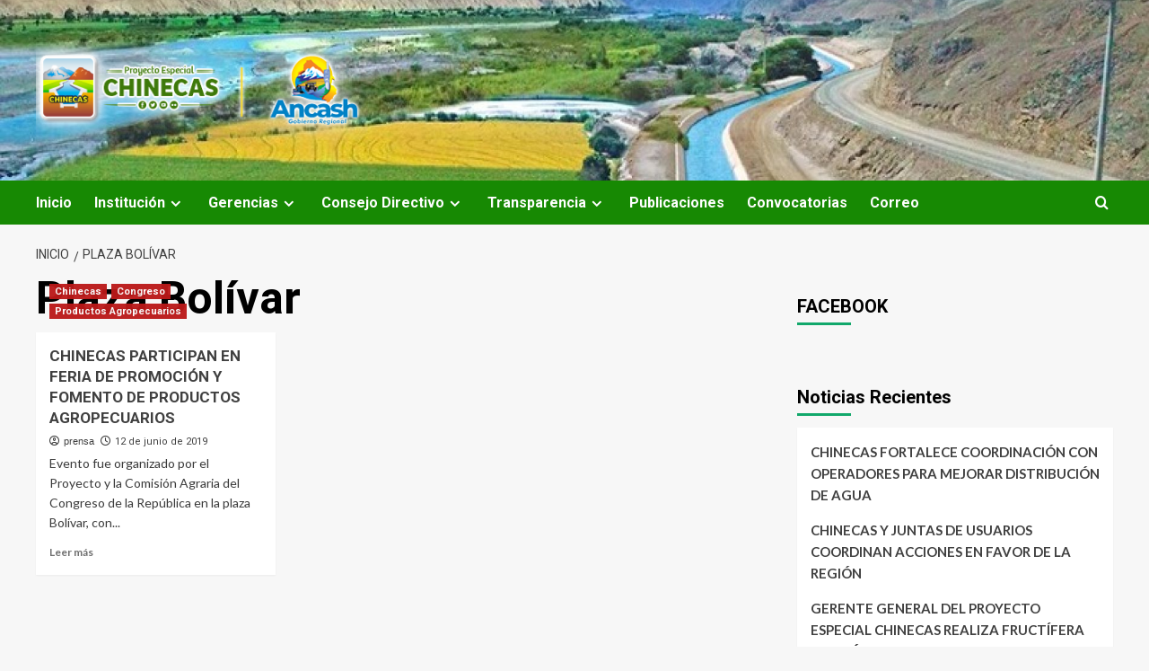

--- FILE ---
content_type: text/html; charset=UTF-8
request_url: https://pechinecas.gob.pe/tag/plaza-bolivar/
body_size: 74754
content:
<!doctype html>
<html lang="es">

<head>
    <meta charset="UTF-8">
    <meta name="viewport" content="width=device-width, initial-scale=1">
    <link rel="profile" href="http://gmpg.org/xfn/11">
    <meta name='robots' content='index, follow, max-image-preview:large, max-snippet:-1, max-video-preview:-1' />
<link rel='preload' href='https://fonts.googleapis.com/css?family=Source%2BSans%2BPro%3A400%2C700%7CLato%3A400%2C700&#038;subset=latin&#038;display=swap' as='style' onload="this.onload=null;this.rel='stylesheet'" type='text/css' media='all' crossorigin='anonymous'>
<link rel='preconnect' href='https://fonts.googleapis.com' crossorigin='anonymous'>
<link rel='preconnect' href='https://fonts.gstatic.com' crossorigin='anonymous'>

	<!-- This site is optimized with the Yoast SEO plugin v26.8 - https://yoast.com/product/yoast-seo-wordpress/ -->
	<title>Plaza Bolívar archivos -</title>
	<link rel="canonical" href="https://pechinecas.gob.pe/tag/plaza-bolivar/" />
	<meta property="og:locale" content="es_ES" />
	<meta property="og:type" content="article" />
	<meta property="og:title" content="Plaza Bolívar archivos -" />
	<meta property="og:url" content="https://pechinecas.gob.pe/tag/plaza-bolivar/" />
	<meta name="twitter:card" content="summary_large_image" />
	<script type="application/ld+json" class="yoast-schema-graph">{"@context":"https://schema.org","@graph":[{"@type":"CollectionPage","@id":"https://pechinecas.gob.pe/tag/plaza-bolivar/","url":"https://pechinecas.gob.pe/tag/plaza-bolivar/","name":"Plaza Bolívar archivos -","isPartOf":{"@id":"https://pechinecas.gob.pe/#website"},"primaryImageOfPage":{"@id":"https://pechinecas.gob.pe/tag/plaza-bolivar/#primaryimage"},"image":{"@id":"https://pechinecas.gob.pe/tag/plaza-bolivar/#primaryimage"},"thumbnailUrl":"https://pechinecas.gob.pe/wp-content/uploads/2021/01/congreso-lima-01373332_13-06-19-1.jpg","breadcrumb":{"@id":"https://pechinecas.gob.pe/tag/plaza-bolivar/#breadcrumb"},"inLanguage":"es"},{"@type":"ImageObject","inLanguage":"es","@id":"https://pechinecas.gob.pe/tag/plaza-bolivar/#primaryimage","url":"https://pechinecas.gob.pe/wp-content/uploads/2021/01/congreso-lima-01373332_13-06-19-1.jpg","contentUrl":"https://pechinecas.gob.pe/wp-content/uploads/2021/01/congreso-lima-01373332_13-06-19-1.jpg","width":674,"height":416},{"@type":"BreadcrumbList","@id":"https://pechinecas.gob.pe/tag/plaza-bolivar/#breadcrumb","itemListElement":[{"@type":"ListItem","position":1,"name":"Portada","item":"https://pechinecas.gob.pe/"},{"@type":"ListItem","position":2,"name":"Plaza Bolívar"}]},{"@type":"WebSite","@id":"https://pechinecas.gob.pe/#website","url":"https://pechinecas.gob.pe/","name":"Proyecto Especial | CHINECAS","description":"","publisher":{"@id":"https://pechinecas.gob.pe/#organization"},"potentialAction":[{"@type":"SearchAction","target":{"@type":"EntryPoint","urlTemplate":"https://pechinecas.gob.pe/?s={search_term_string}"},"query-input":{"@type":"PropertyValueSpecification","valueRequired":true,"valueName":"search_term_string"}}],"inLanguage":"es"},{"@type":"Organization","@id":"https://pechinecas.gob.pe/#organization","name":"Proyecfo Especial Chinecas","url":"https://pechinecas.gob.pe/","logo":{"@type":"ImageObject","inLanguage":"es","@id":"https://pechinecas.gob.pe/#/schema/logo/image/","url":"https://pechinecas.gob.pe/wp-content/uploads/2025/07/cropped-cropped-logook2-1-2.png","contentUrl":"https://pechinecas.gob.pe/wp-content/uploads/2025/07/cropped-cropped-logook2-1-2.png","width":428,"height":122,"caption":"Proyecfo Especial Chinecas"},"image":{"@id":"https://pechinecas.gob.pe/#/schema/logo/image/"},"sameAs":["https://www.facebook.com/PECHINECAS/","https://www.youtube.com/@P.E.CHINECAS"]}]}</script>
	<!-- / Yoast SEO plugin. -->


<link rel='dns-prefetch' href='//maxcdn.bootstrapcdn.com' />
<link rel='dns-prefetch' href='//fonts.googleapis.com' />
<link rel='preconnect' href='https://fonts.googleapis.com' />
<link rel='preconnect' href='https://fonts.gstatic.com' />
<link rel="alternate" type="application/rss+xml" title=" &raquo; Feed" href="https://pechinecas.gob.pe/feed/" />
<link rel="alternate" type="application/rss+xml" title=" &raquo; Feed de los comentarios" href="https://pechinecas.gob.pe/comments/feed/" />
<link rel="alternate" type="text/calendar" title=" &raquo; iCal Feed" href="https://pechinecas.gob.pe/agenda/?ical=1" />
<link rel="alternate" type="application/rss+xml" title=" &raquo; Etiqueta Plaza Bolívar del feed" href="https://pechinecas.gob.pe/tag/plaza-bolivar/feed/" />
<style id='wp-img-auto-sizes-contain-inline-css' type='text/css'>
img:is([sizes=auto i],[sizes^="auto," i]){contain-intrinsic-size:3000px 1500px}
/*# sourceURL=wp-img-auto-sizes-contain-inline-css */
</style>
<style id='wp-emoji-styles-inline-css' type='text/css'>

	img.wp-smiley, img.emoji {
		display: inline !important;
		border: none !important;
		box-shadow: none !important;
		height: 1em !important;
		width: 1em !important;
		margin: 0 0.07em !important;
		vertical-align: -0.1em !important;
		background: none !important;
		padding: 0 !important;
	}
/*# sourceURL=wp-emoji-styles-inline-css */
</style>
<link rel='stylesheet' id='wp-block-library-css' href='https://pechinecas.gob.pe/wp-includes/css/dist/block-library/style.min.css?ver=6.9' type='text/css' media='all' />
<style id='global-styles-inline-css' type='text/css'>
:root{--wp--preset--aspect-ratio--square: 1;--wp--preset--aspect-ratio--4-3: 4/3;--wp--preset--aspect-ratio--3-4: 3/4;--wp--preset--aspect-ratio--3-2: 3/2;--wp--preset--aspect-ratio--2-3: 2/3;--wp--preset--aspect-ratio--16-9: 16/9;--wp--preset--aspect-ratio--9-16: 9/16;--wp--preset--color--black: #000000;--wp--preset--color--cyan-bluish-gray: #abb8c3;--wp--preset--color--white: #ffffff;--wp--preset--color--pale-pink: #f78da7;--wp--preset--color--vivid-red: #cf2e2e;--wp--preset--color--luminous-vivid-orange: #ff6900;--wp--preset--color--luminous-vivid-amber: #fcb900;--wp--preset--color--light-green-cyan: #7bdcb5;--wp--preset--color--vivid-green-cyan: #00d084;--wp--preset--color--pale-cyan-blue: #8ed1fc;--wp--preset--color--vivid-cyan-blue: #0693e3;--wp--preset--color--vivid-purple: #9b51e0;--wp--preset--gradient--vivid-cyan-blue-to-vivid-purple: linear-gradient(135deg,rgb(6,147,227) 0%,rgb(155,81,224) 100%);--wp--preset--gradient--light-green-cyan-to-vivid-green-cyan: linear-gradient(135deg,rgb(122,220,180) 0%,rgb(0,208,130) 100%);--wp--preset--gradient--luminous-vivid-amber-to-luminous-vivid-orange: linear-gradient(135deg,rgb(252,185,0) 0%,rgb(255,105,0) 100%);--wp--preset--gradient--luminous-vivid-orange-to-vivid-red: linear-gradient(135deg,rgb(255,105,0) 0%,rgb(207,46,46) 100%);--wp--preset--gradient--very-light-gray-to-cyan-bluish-gray: linear-gradient(135deg,rgb(238,238,238) 0%,rgb(169,184,195) 100%);--wp--preset--gradient--cool-to-warm-spectrum: linear-gradient(135deg,rgb(74,234,220) 0%,rgb(151,120,209) 20%,rgb(207,42,186) 40%,rgb(238,44,130) 60%,rgb(251,105,98) 80%,rgb(254,248,76) 100%);--wp--preset--gradient--blush-light-purple: linear-gradient(135deg,rgb(255,206,236) 0%,rgb(152,150,240) 100%);--wp--preset--gradient--blush-bordeaux: linear-gradient(135deg,rgb(254,205,165) 0%,rgb(254,45,45) 50%,rgb(107,0,62) 100%);--wp--preset--gradient--luminous-dusk: linear-gradient(135deg,rgb(255,203,112) 0%,rgb(199,81,192) 50%,rgb(65,88,208) 100%);--wp--preset--gradient--pale-ocean: linear-gradient(135deg,rgb(255,245,203) 0%,rgb(182,227,212) 50%,rgb(51,167,181) 100%);--wp--preset--gradient--electric-grass: linear-gradient(135deg,rgb(202,248,128) 0%,rgb(113,206,126) 100%);--wp--preset--gradient--midnight: linear-gradient(135deg,rgb(2,3,129) 0%,rgb(40,116,252) 100%);--wp--preset--font-size--small: 13px;--wp--preset--font-size--medium: 20px;--wp--preset--font-size--large: 36px;--wp--preset--font-size--x-large: 42px;--wp--preset--spacing--20: 0.44rem;--wp--preset--spacing--30: 0.67rem;--wp--preset--spacing--40: 1rem;--wp--preset--spacing--50: 1.5rem;--wp--preset--spacing--60: 2.25rem;--wp--preset--spacing--70: 3.38rem;--wp--preset--spacing--80: 5.06rem;--wp--preset--shadow--natural: 6px 6px 9px rgba(0, 0, 0, 0.2);--wp--preset--shadow--deep: 12px 12px 50px rgba(0, 0, 0, 0.4);--wp--preset--shadow--sharp: 6px 6px 0px rgba(0, 0, 0, 0.2);--wp--preset--shadow--outlined: 6px 6px 0px -3px rgb(255, 255, 255), 6px 6px rgb(0, 0, 0);--wp--preset--shadow--crisp: 6px 6px 0px rgb(0, 0, 0);}:root { --wp--style--global--content-size: 740px;--wp--style--global--wide-size: 1200px; }:where(body) { margin: 0; }.wp-site-blocks > .alignleft { float: left; margin-right: 2em; }.wp-site-blocks > .alignright { float: right; margin-left: 2em; }.wp-site-blocks > .aligncenter { justify-content: center; margin-left: auto; margin-right: auto; }:where(.wp-site-blocks) > * { margin-block-start: 24px; margin-block-end: 0; }:where(.wp-site-blocks) > :first-child { margin-block-start: 0; }:where(.wp-site-blocks) > :last-child { margin-block-end: 0; }:root { --wp--style--block-gap: 24px; }:root :where(.is-layout-flow) > :first-child{margin-block-start: 0;}:root :where(.is-layout-flow) > :last-child{margin-block-end: 0;}:root :where(.is-layout-flow) > *{margin-block-start: 24px;margin-block-end: 0;}:root :where(.is-layout-constrained) > :first-child{margin-block-start: 0;}:root :where(.is-layout-constrained) > :last-child{margin-block-end: 0;}:root :where(.is-layout-constrained) > *{margin-block-start: 24px;margin-block-end: 0;}:root :where(.is-layout-flex){gap: 24px;}:root :where(.is-layout-grid){gap: 24px;}.is-layout-flow > .alignleft{float: left;margin-inline-start: 0;margin-inline-end: 2em;}.is-layout-flow > .alignright{float: right;margin-inline-start: 2em;margin-inline-end: 0;}.is-layout-flow > .aligncenter{margin-left: auto !important;margin-right: auto !important;}.is-layout-constrained > .alignleft{float: left;margin-inline-start: 0;margin-inline-end: 2em;}.is-layout-constrained > .alignright{float: right;margin-inline-start: 2em;margin-inline-end: 0;}.is-layout-constrained > .aligncenter{margin-left: auto !important;margin-right: auto !important;}.is-layout-constrained > :where(:not(.alignleft):not(.alignright):not(.alignfull)){max-width: var(--wp--style--global--content-size);margin-left: auto !important;margin-right: auto !important;}.is-layout-constrained > .alignwide{max-width: var(--wp--style--global--wide-size);}body .is-layout-flex{display: flex;}.is-layout-flex{flex-wrap: wrap;align-items: center;}.is-layout-flex > :is(*, div){margin: 0;}body .is-layout-grid{display: grid;}.is-layout-grid > :is(*, div){margin: 0;}body{padding-top: 0px;padding-right: 0px;padding-bottom: 0px;padding-left: 0px;}a:where(:not(.wp-element-button)){text-decoration: none;}:root :where(.wp-element-button, .wp-block-button__link){background-color: #32373c;border-width: 0;color: #fff;font-family: inherit;font-size: inherit;font-style: inherit;font-weight: inherit;letter-spacing: inherit;line-height: inherit;padding-top: calc(0.667em + 2px);padding-right: calc(1.333em + 2px);padding-bottom: calc(0.667em + 2px);padding-left: calc(1.333em + 2px);text-decoration: none;text-transform: inherit;}.has-black-color{color: var(--wp--preset--color--black) !important;}.has-cyan-bluish-gray-color{color: var(--wp--preset--color--cyan-bluish-gray) !important;}.has-white-color{color: var(--wp--preset--color--white) !important;}.has-pale-pink-color{color: var(--wp--preset--color--pale-pink) !important;}.has-vivid-red-color{color: var(--wp--preset--color--vivid-red) !important;}.has-luminous-vivid-orange-color{color: var(--wp--preset--color--luminous-vivid-orange) !important;}.has-luminous-vivid-amber-color{color: var(--wp--preset--color--luminous-vivid-amber) !important;}.has-light-green-cyan-color{color: var(--wp--preset--color--light-green-cyan) !important;}.has-vivid-green-cyan-color{color: var(--wp--preset--color--vivid-green-cyan) !important;}.has-pale-cyan-blue-color{color: var(--wp--preset--color--pale-cyan-blue) !important;}.has-vivid-cyan-blue-color{color: var(--wp--preset--color--vivid-cyan-blue) !important;}.has-vivid-purple-color{color: var(--wp--preset--color--vivid-purple) !important;}.has-black-background-color{background-color: var(--wp--preset--color--black) !important;}.has-cyan-bluish-gray-background-color{background-color: var(--wp--preset--color--cyan-bluish-gray) !important;}.has-white-background-color{background-color: var(--wp--preset--color--white) !important;}.has-pale-pink-background-color{background-color: var(--wp--preset--color--pale-pink) !important;}.has-vivid-red-background-color{background-color: var(--wp--preset--color--vivid-red) !important;}.has-luminous-vivid-orange-background-color{background-color: var(--wp--preset--color--luminous-vivid-orange) !important;}.has-luminous-vivid-amber-background-color{background-color: var(--wp--preset--color--luminous-vivid-amber) !important;}.has-light-green-cyan-background-color{background-color: var(--wp--preset--color--light-green-cyan) !important;}.has-vivid-green-cyan-background-color{background-color: var(--wp--preset--color--vivid-green-cyan) !important;}.has-pale-cyan-blue-background-color{background-color: var(--wp--preset--color--pale-cyan-blue) !important;}.has-vivid-cyan-blue-background-color{background-color: var(--wp--preset--color--vivid-cyan-blue) !important;}.has-vivid-purple-background-color{background-color: var(--wp--preset--color--vivid-purple) !important;}.has-black-border-color{border-color: var(--wp--preset--color--black) !important;}.has-cyan-bluish-gray-border-color{border-color: var(--wp--preset--color--cyan-bluish-gray) !important;}.has-white-border-color{border-color: var(--wp--preset--color--white) !important;}.has-pale-pink-border-color{border-color: var(--wp--preset--color--pale-pink) !important;}.has-vivid-red-border-color{border-color: var(--wp--preset--color--vivid-red) !important;}.has-luminous-vivid-orange-border-color{border-color: var(--wp--preset--color--luminous-vivid-orange) !important;}.has-luminous-vivid-amber-border-color{border-color: var(--wp--preset--color--luminous-vivid-amber) !important;}.has-light-green-cyan-border-color{border-color: var(--wp--preset--color--light-green-cyan) !important;}.has-vivid-green-cyan-border-color{border-color: var(--wp--preset--color--vivid-green-cyan) !important;}.has-pale-cyan-blue-border-color{border-color: var(--wp--preset--color--pale-cyan-blue) !important;}.has-vivid-cyan-blue-border-color{border-color: var(--wp--preset--color--vivid-cyan-blue) !important;}.has-vivid-purple-border-color{border-color: var(--wp--preset--color--vivid-purple) !important;}.has-vivid-cyan-blue-to-vivid-purple-gradient-background{background: var(--wp--preset--gradient--vivid-cyan-blue-to-vivid-purple) !important;}.has-light-green-cyan-to-vivid-green-cyan-gradient-background{background: var(--wp--preset--gradient--light-green-cyan-to-vivid-green-cyan) !important;}.has-luminous-vivid-amber-to-luminous-vivid-orange-gradient-background{background: var(--wp--preset--gradient--luminous-vivid-amber-to-luminous-vivid-orange) !important;}.has-luminous-vivid-orange-to-vivid-red-gradient-background{background: var(--wp--preset--gradient--luminous-vivid-orange-to-vivid-red) !important;}.has-very-light-gray-to-cyan-bluish-gray-gradient-background{background: var(--wp--preset--gradient--very-light-gray-to-cyan-bluish-gray) !important;}.has-cool-to-warm-spectrum-gradient-background{background: var(--wp--preset--gradient--cool-to-warm-spectrum) !important;}.has-blush-light-purple-gradient-background{background: var(--wp--preset--gradient--blush-light-purple) !important;}.has-blush-bordeaux-gradient-background{background: var(--wp--preset--gradient--blush-bordeaux) !important;}.has-luminous-dusk-gradient-background{background: var(--wp--preset--gradient--luminous-dusk) !important;}.has-pale-ocean-gradient-background{background: var(--wp--preset--gradient--pale-ocean) !important;}.has-electric-grass-gradient-background{background: var(--wp--preset--gradient--electric-grass) !important;}.has-midnight-gradient-background{background: var(--wp--preset--gradient--midnight) !important;}.has-small-font-size{font-size: var(--wp--preset--font-size--small) !important;}.has-medium-font-size{font-size: var(--wp--preset--font-size--medium) !important;}.has-large-font-size{font-size: var(--wp--preset--font-size--large) !important;}.has-x-large-font-size{font-size: var(--wp--preset--font-size--x-large) !important;}
/*# sourceURL=global-styles-inline-css */
</style>

<link rel='stylesheet' id='contact-form-7-css' href='https://pechinecas.gob.pe/wp-content/plugins/contact-form-7/includes/css/styles.css?ver=6.1.4' type='text/css' media='all' />
<link rel='stylesheet' id='wp-show-posts-css' href='https://pechinecas.gob.pe/wp-content/plugins/wp-show-posts/css/wp-show-posts-min.css?ver=1.1.6' type='text/css' media='all' />
<link rel='stylesheet' id='cff-css' href='https://pechinecas.gob.pe/wp-content/plugins/custom-facebook-feed/assets/css/cff-style.min.css?ver=4.3.4' type='text/css' media='all' />
<link rel='stylesheet' id='sb-font-awesome-css' href='https://maxcdn.bootstrapcdn.com/font-awesome/4.7.0/css/font-awesome.min.css?ver=6.9' type='text/css' media='all' />
<link rel='stylesheet' id='newsment-google-fonts-css' href='https://fonts.googleapis.com/css?family=Roboto:100,300,400,500,700' type='text/css' media='all' />
<link rel='stylesheet' id='bootstrap-css' href='https://pechinecas.gob.pe/wp-content/themes/covernews/assets/bootstrap/css/bootstrap.min.css?ver=6.9' type='text/css' media='all' />
<link rel='stylesheet' id='covernews-style-css' href='https://pechinecas.gob.pe/wp-content/themes/covernews/style.min.css?ver=1.1.3' type='text/css' media='all' />
<link rel='stylesheet' id='newsment-css' href='https://pechinecas.gob.pe/wp-content/themes/newsment/style.css?ver=1.1.3' type='text/css' media='all' />
<link rel='stylesheet' id='covernews-google-fonts-css' href='https://fonts.googleapis.com/css?family=Source%2BSans%2BPro%3A400%2C700%7CLato%3A400%2C700&#038;subset=latin&#038;display=swap' type='text/css' media='all' />
<link rel='stylesheet' id='covernews-icons-css' href='https://pechinecas.gob.pe/wp-content/themes/covernews/assets/icons/style.css?ver=6.9' type='text/css' media='all' />
<link rel='stylesheet' id='tablepress-default-css' href='https://pechinecas.gob.pe/wp-content/plugins/tablepress/css/build/default.css?ver=3.2.6' type='text/css' media='all' />
<script type="text/javascript" src="https://pechinecas.gob.pe/wp-includes/js/jquery/jquery.min.js?ver=3.7.1" id="jquery-core-js"></script>
<script type="text/javascript" src="https://pechinecas.gob.pe/wp-includes/js/jquery/jquery-migrate.min.js?ver=3.4.1" id="jquery-migrate-js"></script>
<script type="text/javascript" id="3d-flip-book-client-locale-loader-js-extra">
/* <![CDATA[ */
var FB3D_CLIENT_LOCALE = {"ajaxurl":"https://pechinecas.gob.pe/wp-admin/admin-ajax.php","dictionary":{"Table of contents":"Table of contents","Close":"Close","Bookmarks":"Bookmarks","Thumbnails":"Thumbnails","Search":"Search","Share":"Share","Facebook":"Facebook","Twitter":"Twitter","Email":"Email","Play":"Play","Previous page":"Previous page","Next page":"Next page","Zoom in":"Zoom in","Zoom out":"Zoom out","Fit view":"Fit view","Auto play":"Auto play","Full screen":"Full screen","More":"More","Smart pan":"Smart pan","Single page":"Single page","Sounds":"Sounds","Stats":"Stats","Print":"Print","Download":"Download","Goto first page":"Goto first page","Goto last page":"Goto last page"},"images":"https://pechinecas.gob.pe/wp-content/plugins/interactive-3d-flipbook-powered-physics-engine/assets/images/","jsData":{"urls":[],"posts":{"ids_mis":[],"ids":[]},"pages":[],"firstPages":[],"bookCtrlProps":[],"bookTemplates":[]},"key":"3d-flip-book","pdfJS":{"pdfJsLib":"https://pechinecas.gob.pe/wp-content/plugins/interactive-3d-flipbook-powered-physics-engine/assets/js/pdf.min.js?ver=4.3.136","pdfJsWorker":"https://pechinecas.gob.pe/wp-content/plugins/interactive-3d-flipbook-powered-physics-engine/assets/js/pdf.worker.js?ver=4.3.136","stablePdfJsLib":"https://pechinecas.gob.pe/wp-content/plugins/interactive-3d-flipbook-powered-physics-engine/assets/js/stable/pdf.min.js?ver=2.5.207","stablePdfJsWorker":"https://pechinecas.gob.pe/wp-content/plugins/interactive-3d-flipbook-powered-physics-engine/assets/js/stable/pdf.worker.js?ver=2.5.207","pdfJsCMapUrl":"https://pechinecas.gob.pe/wp-content/plugins/interactive-3d-flipbook-powered-physics-engine/assets/cmaps/"},"cacheurl":"https://pechinecas.gob.pe/wp-content/uploads/3d-flip-book/cache/","pluginsurl":"https://pechinecas.gob.pe/wp-content/plugins/","pluginurl":"https://pechinecas.gob.pe/wp-content/plugins/interactive-3d-flipbook-powered-physics-engine/","thumbnailSize":{"width":"150","height":"150"},"version":"1.16.17"};
//# sourceURL=3d-flip-book-client-locale-loader-js-extra
/* ]]> */
</script>
<script type="text/javascript" src="https://pechinecas.gob.pe/wp-content/plugins/interactive-3d-flipbook-powered-physics-engine/assets/js/client-locale-loader.js?ver=1.16.17" id="3d-flip-book-client-locale-loader-js" async="async" data-wp-strategy="async"></script>
<link rel="https://api.w.org/" href="https://pechinecas.gob.pe/wp-json/" /><link rel="alternate" title="JSON" type="application/json" href="https://pechinecas.gob.pe/wp-json/wp/v2/tags/22" /><link rel="EditURI" type="application/rsd+xml" title="RSD" href="https://pechinecas.gob.pe/xmlrpc.php?rsd" />
<meta name="generator" content="WordPress 6.9" />
<script type="text/javascript">var ajaxurl = "https://pechinecas.gob.pe/wp-admin/admin-ajax.php";</script><meta name="tec-api-version" content="v1"><meta name="tec-api-origin" content="https://pechinecas.gob.pe"><link rel="alternate" href="https://pechinecas.gob.pe/wp-json/tribe/events/v1/events/?tags=plaza-bolivar" /><link rel="preload" href="https://pechinecas.gob.pe/wp-content/uploads/2025/07/cropped-chinecas_subasta_terrenos670862_10-09-20.jpg" as="image">        <style type="text/css">
                        body .masthead-banner.data-bg:before {
                background: rgba(0,0,0,0);
            }
                        .site-title a,
            .site-header .site-branding .site-title a:visited,
            .site-header .site-branding .site-title a:hover,
            .site-description {
                color: #ffffff;
            }

            .site-branding .site-title {
                font-size: 52px;
            }

            @media only screen and (max-width: 640px) {
                .header-layout-3 .site-header .site-branding .site-title,
                .site-branding .site-title {
                    font-size: 60px;

                }
              }   

           @media only screen and (max-width: 375px) {
               .header-layout-3 .site-header .site-branding .site-title,
               .site-branding .site-title {
                        font-size: 50px;

                    }
                }
                
                    .elementor-template-full-width .elementor-section.elementor-section-full_width > .elementor-container,
        .elementor-template-full-width .elementor-section.elementor-section-boxed > .elementor-container{
            max-width: 1200px;
        }
        @media (min-width: 1600px){
            .elementor-template-full-width .elementor-section.elementor-section-full_width > .elementor-container,
            .elementor-template-full-width .elementor-section.elementor-section-boxed > .elementor-container{
                max-width: 1600px;
            }
        }
        
        .align-content-left .elementor-section-stretched,
        .align-content-right .elementor-section-stretched {
            max-width: 100%;
            left: 0 !important;
        }


        </style>
        <link rel="icon" href="https://pechinecas.gob.pe/wp-content/uploads/2021/08/cropped-icon-web-32x32.png" sizes="32x32" />
<link rel="icon" href="https://pechinecas.gob.pe/wp-content/uploads/2021/08/cropped-icon-web-192x192.png" sizes="192x192" />
<link rel="apple-touch-icon" href="https://pechinecas.gob.pe/wp-content/uploads/2021/08/cropped-icon-web-180x180.png" />
<meta name="msapplication-TileImage" content="https://pechinecas.gob.pe/wp-content/uploads/2021/08/cropped-icon-web-270x270.png" />
		<style type="text/css" id="wp-custom-css">
			body .main-navigation {
    background: #178903;
}
header.entry-header h1.entry-title {
    font-size: 26px;
}
.slider-figcaption .slide-title {
    font-size: 20px;
    line-height: 1.3;
}

.categorized-story .title-heading .article-title-2 {
    font-size: 12px;
    -webkit-box-orient: vertical;
    -webkit-line-clamp: 2;
    display: -webkit-box;
	
    /* line-height: 155%; */
    /* height: 75px; */
    overflow: hidden;
}

		</style>
		</head>

<body class="archive tag tag-plaza-bolivar tag-22 wp-custom-logo wp-embed-responsive wp-theme-covernews wp-child-theme-newsment tribe-no-js hfeed default-content-layout scrollup-sticky-header aft-sticky-header aft-sticky-sidebar default aft-container-default aft-main-banner-slider-editors-picks-trending header-image-default align-content-left aft-and">
    
    
    <div id="page" class="site">
        <a class="skip-link screen-reader-text" href="#content">Saltar al contenido</a>

        <div class="header-layout-1">
    <header id="masthead" class="site-header">
        <div class="masthead-banner af-header-image data-bg" style="background-image: url(https://pechinecas.gob.pe/wp-content/uploads/2025/07/cropped-chinecas_subasta_terrenos670862_10-09-20.jpg);">
      <div class="container">
        <div class="row">
          <div class="col-md-4">
            <div class="site-branding">
              <a href="https://pechinecas.gob.pe/" class="custom-logo-link" rel="home"><img width="428" height="122" src="https://pechinecas.gob.pe/wp-content/uploads/2025/07/cropped-cropped-logook2-1-2.png" class="custom-logo" alt="cropped-logook2-1" decoding="async" fetchpriority="high" srcset="https://pechinecas.gob.pe/wp-content/uploads/2025/07/cropped-cropped-logook2-1-2.png 428w, https://pechinecas.gob.pe/wp-content/uploads/2025/07/cropped-cropped-logook2-1-2-300x86.png 300w" sizes="(max-width: 428px) 100vw, 428px" loading="lazy" /></a>                <p class="site-title font-family-1">
                  <a href="https://pechinecas.gob.pe/" rel="home"></a>
                </p>
              
                          </div>
          </div>
          <div class="col-md-8">
                      </div>
        </div>
      </div>
    </div>
    <nav id="site-navigation" class="main-navigation">
      <div class="container">
        <div class="row">
          <div class="kol-12">
            <div class="navigation-container">

              <div class="main-navigation-container-items-wrapper">

                <span class="toggle-menu">
                  <a
                    href="#"
                    class="aft-void-menu"
                    role="button"
                    aria-label="Alternar menú principal"
                    aria-controls="primary-menu" aria-expanded="false">
                    <span class="screen-reader-text">Menú primario</span>
                    <i class="ham"></i>
                  </a>
                </span>
                <span class="af-mobile-site-title-wrap">
                  <a href="https://pechinecas.gob.pe/" class="custom-logo-link" rel="home"><img width="428" height="122" src="https://pechinecas.gob.pe/wp-content/uploads/2025/07/cropped-cropped-logook2-1-2.png" class="custom-logo" alt="cropped-logook2-1" decoding="async" srcset="https://pechinecas.gob.pe/wp-content/uploads/2025/07/cropped-cropped-logook2-1-2.png 428w, https://pechinecas.gob.pe/wp-content/uploads/2025/07/cropped-cropped-logook2-1-2-300x86.png 300w" sizes="(max-width: 428px) 100vw, 428px" loading="lazy" /></a>                  <p class="site-title font-family-1">
                    <a href="https://pechinecas.gob.pe/" rel="home"></a>
                  </p>
                </span>
                <div class="menu main-menu"><ul id="primary-menu" class="menu"><li id="menu-item-231" class="menu-item menu-item-type-post_type menu-item-object-page menu-item-home menu-item-231"><a href="https://pechinecas.gob.pe/">Inicio</a></li>
<li id="menu-item-1527" class="menu-item menu-item-type-custom menu-item-object-custom menu-item-has-children menu-item-1527"><a href="#">Institución</a>
<ul class="sub-menu">
	<li id="menu-item-3347" class="menu-item menu-item-type-custom menu-item-object-custom menu-item-has-children menu-item-3347"><a href="#">Datos Básicos</a>
	<ul class="sub-menu">
		<li id="menu-item-228" class="menu-item menu-item-type-post_type menu-item-object-page menu-item-228"><a href="https://pechinecas.gob.pe/resena-historica/">Reseña Histórica</a></li>
		<li id="menu-item-227" class="menu-item menu-item-type-post_type menu-item-object-page menu-item-227"><a href="https://pechinecas.gob.pe/mision-y-vision/">Misión y Visión</a></li>
		<li id="menu-item-226" class="menu-item menu-item-type-post_type menu-item-object-page menu-item-226"><a href="https://pechinecas.gob.pe/base-legal/">Base Legal</a></li>
		<li id="menu-item-225" class="menu-item menu-item-type-post_type menu-item-object-page menu-item-225"><a href="https://pechinecas.gob.pe/funcionarios/">Funcionarios</a></li>
	</ul>
</li>
	<li id="menu-item-1085" class="menu-item menu-item-type-post_type menu-item-object-page menu-item-1085"><a href="https://pechinecas.gob.pe/gerencia-general-e/">Gerencia General (e)</a></li>
	<li id="menu-item-5728" class="menu-item menu-item-type-post_type menu-item-object-page menu-item-5728"><a href="https://pechinecas.gob.pe/noticias-3/">Noticias</a></li>
</ul>
</li>
<li id="menu-item-3350" class="menu-item menu-item-type-custom menu-item-object-custom menu-item-has-children menu-item-3350"><a href="#">Gerencias</a>
<ul class="sub-menu">
	<li id="menu-item-219" class="menu-item menu-item-type-post_type menu-item-object-page menu-item-219"><a href="https://pechinecas.gob.pe/estudios/">Gerencia de Estudios y Medio Ambiente</a></li>
	<li id="menu-item-1086" class="menu-item menu-item-type-post_type menu-item-object-page menu-item-1086"><a href="https://pechinecas.gob.pe/operaciones-y-mantenimiento/">Gerencia de Operaciones y Mantenimiento</a></li>
	<li id="menu-item-218" class="menu-item menu-item-type-post_type menu-item-object-page menu-item-218"><a href="https://pechinecas.gob.pe/desarrollo-agropecuario-y-p-i/">Gerencia de Desarrollo Agropecuario y P.I.</a></li>
	<li id="menu-item-220" class="menu-item menu-item-type-post_type menu-item-object-page menu-item-220"><a href="https://pechinecas.gob.pe/obras/">Gerencia de Obras</a></li>
</ul>
</li>
<li id="menu-item-223" class="menu-item menu-item-type-post_type menu-item-object-page menu-item-has-children menu-item-223"><a href="https://pechinecas.gob.pe/consejo-directivo/">Consejo Directivo</a>
<ul class="sub-menu">
	<li id="menu-item-2917" class="menu-item menu-item-type-post_type menu-item-object-page menu-item-2917"><a href="https://pechinecas.gob.pe/miembros-del-consejo-directivo/">Miembros del Consejo Directivo</a></li>
	<li id="menu-item-1077" class="menu-item menu-item-type-post_type menu-item-object-page menu-item-1077"><a href="https://pechinecas.gob.pe/funciones-del-consejo-directivo/">Funciones del Consejo Directivo</a></li>
</ul>
</li>
<li id="menu-item-540" class="menu-item menu-item-type-custom menu-item-object-custom menu-item-has-children menu-item-540"><a href="#">Transparencia</a>
<ul class="sub-menu">
	<li id="menu-item-1116" class="menu-item menu-item-type-post_type menu-item-object-page menu-item-1116"><a href="https://pechinecas.gob.pe/transparencia-estandar-2/">Transparencia Estandar</a></li>
	<li id="menu-item-3349" class="menu-item menu-item-type-custom menu-item-object-custom menu-item-has-children menu-item-3349"><a href="#">Normas Emitidas</a>
	<ul class="sub-menu">
		<li id="menu-item-6188" class="menu-item menu-item-type-post_type menu-item-object-page menu-item-6188"><a href="https://pechinecas.gob.pe/resolucion-gerencial-2026/">Resolución Gerencial 2026</a></li>
		<li id="menu-item-4854" class="menu-item menu-item-type-post_type menu-item-object-page menu-item-4854"><a href="https://pechinecas.gob.pe/resolucion-gerencial-2025/">Resolucion Gerencial 2025</a></li>
		<li id="menu-item-5669" class="menu-item menu-item-type-post_type menu-item-object-page menu-item-5669"><a href="https://pechinecas.gob.pe/resolucion-administrativa-2025/">Resolucion Administrativa 2025</a></li>
		<li id="menu-item-4185" class="menu-item menu-item-type-post_type menu-item-object-page menu-item-4185"><a href="https://pechinecas.gob.pe/resolucion-gerencial-2024/">Resolucion Gerencial 2024</a></li>
		<li id="menu-item-4181" class="menu-item menu-item-type-post_type menu-item-object-page menu-item-4181"><a href="https://pechinecas.gob.pe/resolucion-2023/">Resolución Gerencial 2023</a></li>
		<li id="menu-item-1839" class="menu-item menu-item-type-post_type menu-item-object-page menu-item-1839"><a href="https://pechinecas.gob.pe/resolucion-gerencial-2022/">Resolución Gerencial 2022</a></li>
		<li id="menu-item-694" class="menu-item menu-item-type-post_type menu-item-object-page menu-item-694"><a href="https://pechinecas.gob.pe/transparencia/">Resolución Gerencial 2021</a></li>
		<li id="menu-item-693" class="menu-item menu-item-type-post_type menu-item-object-page menu-item-693"><a href="https://pechinecas.gob.pe/resolucion-gerencial-2020/">Resolución Gerencial 2020</a></li>
	</ul>
</li>
	<li id="menu-item-1141" class="menu-item menu-item-type-post_type menu-item-object-page menu-item-1141"><a href="https://pechinecas.gob.pe/formulario-de-solicitud-de-informacion/">Formulario de Solicitud de Información</a></li>
	<li id="menu-item-2333" class="menu-item menu-item-type-post_type menu-item-object-page menu-item-2333"><a href="https://pechinecas.gob.pe/agenda/">Agenda</a></li>
	<li id="menu-item-5129" class="menu-item menu-item-type-post_type menu-item-object-page menu-item-5129"><a href="https://pechinecas.gob.pe/libro-de-reclamaciones/">Libro de Reclamaciones</a></li>
	<li id="menu-item-5610" class="menu-item menu-item-type-custom menu-item-object-custom menu-item-5610"><a target="_blank" href="https://pechinecas.gob.pe/RegistroVisitas/registro_visitas1.php">Registro de Visitas</a></li>
</ul>
</li>
<li id="menu-item-5024" class="menu-item menu-item-type-post_type menu-item-object-page menu-item-5024"><a href="https://pechinecas.gob.pe/publicaciones-institucionales/">Publicaciones</a></li>
<li id="menu-item-1283" class="menu-item menu-item-type-post_type menu-item-object-page menu-item-1283"><a href="https://pechinecas.gob.pe/convocatoria/">Convocatorias</a></li>
<li id="menu-item-3772" class="menu-item menu-item-type-custom menu-item-object-custom menu-item-3772"><a target="_blank" href="https://pechinecas.gob.pe:2096/">Correo</a></li>
</ul></div>              </div>
              <div class="cart-search">

                <div class="af-search-wrap">
                  <div class="search-overlay">
                    <a href="#" title="Search" class="search-icon">
                      <i class="fa fa-search"></i>
                    </a>
                    <div class="af-search-form">
                      <form role="search" method="get" class="search-form" action="https://pechinecas.gob.pe/">
				<label>
					<span class="screen-reader-text">Buscar:</span>
					<input type="search" class="search-field" placeholder="Buscar &hellip;" value="" name="s" />
				</label>
				<input type="submit" class="search-submit" value="Buscar" />
			</form>                    </div>
                  </div>
                </div>
              </div>


            </div>
          </div>
        </div>
      </div>
    </nav>
  </header>
</div>

        
            <div id="content" class="container">
                                <div class="em-breadcrumbs font-family-1 covernews-breadcrumbs">
            <div class="row">
                <div role="navigation" aria-label="Migas de pan" class="breadcrumb-trail breadcrumbs" itemprop="breadcrumb"><ul class="trail-items" itemscope itemtype="http://schema.org/BreadcrumbList"><meta name="numberOfItems" content="2" /><meta name="itemListOrder" content="Ascending" /><li itemprop="itemListElement" itemscope itemtype="http://schema.org/ListItem" class="trail-item trail-begin"><a href="https://pechinecas.gob.pe/" rel="home" itemprop="item"><span itemprop="name">Inicio</span></a><meta itemprop="position" content="1" /></li><li itemprop="itemListElement" itemscope itemtype="http://schema.org/ListItem" class="trail-item trail-end"><a href="https://pechinecas.gob.pe/tag/plaza-bolivar/" itemprop="item"><span itemprop="name">Plaza Bolívar</span></a><meta itemprop="position" content="2" /></li></ul></div>            </div>
        </div>
            <div class="section-block-upper row">

                <div id="primary" class="content-area">
                    <main id="main" class="site-main aft-archive-post">

                        
                            <header class="header-title-wrapper1">
                                <h1 class="page-title">Plaza Bolívar</h1>                            </header><!-- .header-title-wrapper -->
                            <div class="row">
                            <div id="aft-inner-row">
                            

        <article id="post-737" class="col-lg-4 col-sm-4 col-md-4 latest-posts-grid post-737 post type-post status-publish format-standard has-post-thumbnail hentry category-chinecas category-congreso category-productos-agropecuarios tag-comision-agraria tag-plaza-bolivar tag-productos-agropecuarios"                 data-mh="archive-layout-grid">
            
<div class="align-items-center has-post-image">
  <div class="spotlight-post">
    <figure class="categorised-article inside-img">
      <div class="categorised-article-wrapper">
        <div class="data-bg-hover data-bg-categorised read-bg-img">
          <a href="https://pechinecas.gob.pe/2019/06/12/chinecas-participan-en-feria-de-promocion-y-fomento-de-productos-agropecuarios/"
            aria-label="CHINECAS PARTICIPAN EN FERIA DE PROMOCIÓN Y FOMENTO DE PRODUCTOS AGROPECUARIOS">
            <img width="300" height="185" src="https://pechinecas.gob.pe/wp-content/uploads/2021/01/congreso-lima-01373332_13-06-19-1-300x185.jpg" class="attachment-medium size-medium wp-post-image" alt="congreso-lima-01373332_13-06-19 (1)" decoding="async" srcset="https://pechinecas.gob.pe/wp-content/uploads/2021/01/congreso-lima-01373332_13-06-19-1-300x185.jpg 300w, https://pechinecas.gob.pe/wp-content/uploads/2021/01/congreso-lima-01373332_13-06-19-1.jpg 674w" sizes="(max-width: 300px) 100vw, 300px" loading="lazy" />          </a>
        </div>
                <div class="figure-categories figure-categories-bg">
          <ul class="cat-links"><li class="meta-category">
                             <a class="covernews-categories category-color-1"
                            href="https://pechinecas.gob.pe/category/chinecas/" 
                            aria-label="Ver todas las publicaciones en Chinecas"> 
                                 Chinecas
                             </a>
                        </li><li class="meta-category">
                             <a class="covernews-categories category-color-1"
                            href="https://pechinecas.gob.pe/category/productos-agropecuarios/congreso/" 
                            aria-label="Ver todas las publicaciones en Congreso"> 
                                 Congreso
                             </a>
                        </li><li class="meta-category">
                             <a class="covernews-categories category-color-1"
                            href="https://pechinecas.gob.pe/category/productos-agropecuarios/" 
                            aria-label="Ver todas las publicaciones en Productos Agropecuarios"> 
                                 Productos Agropecuarios
                             </a>
                        </li></ul>        </div>
      </div>

    </figure>
    <figcaption>

      <h3 class="article-title article-title-1">
        <a href="https://pechinecas.gob.pe/2019/06/12/chinecas-participan-en-feria-de-promocion-y-fomento-de-productos-agropecuarios/">
          CHINECAS PARTICIPAN EN FERIA DE PROMOCIÓN Y FOMENTO DE PRODUCTOS AGROPECUARIOS        </a>
      </h3>
      <div class="grid-item-metadata">
        
    <span class="author-links">

      
        <span class="item-metadata posts-author">
          <i class="far fa-user-circle"></i>
                          <a href="https://pechinecas.gob.pe/author/prensaoff/">
                    prensa                </a>
               </span>
                    <span class="item-metadata posts-date">
          <i class="far fa-clock"></i>
          <a href="https://pechinecas.gob.pe/2019/06/">
            12 de junio de 2019          </a>
        </span>
                </span>
      </div>
              <div class="full-item-discription">
          <div class="post-description">
            <p>Evento fue organizado por el Proyecto y la Comisión Agraria del Congreso de la República en la plaza Bolívar, con...</p>
<div class="aft-readmore-wrapper">
              <a href="https://pechinecas.gob.pe/2019/06/12/chinecas-participan-en-feria-de-promocion-y-fomento-de-productos-agropecuarios/" class="aft-readmore" aria-label="Leer más sobre CHINECAS PARTICIPAN EN FERIA DE PROMOCIÓN Y FOMENTO DE PRODUCTOS AGROPECUARIOS">Leer más<span class="screen-reader-text">Leer más sobre CHINECAS PARTICIPAN EN FERIA DE PROMOCIÓN Y FOMENTO DE PRODUCTOS AGROPECUARIOS</span></a>
          </div>

          </div>
        </div>
          </figcaption>
  </div>
  </div>        </article>
                                </div>
                            <div class="col col-ten">
                                <div class="covernews-pagination">
                                                                    </div>
                            </div>
                                            </div>
                    </main><!-- #main -->
                </div><!-- #primary -->

                <aside id="secondary" class="widget-area sidebar-sticky-top">
	<div id="block-2" class="widget covernews-widget widget_block"></div><div id="custom_html-3" class="widget_text widget covernews-widget widget_custom_html"><h2 class="widget-title widget-title-1"><span>FACEBOOK</span></h2><div class="textwidget custom-html-widget"><div class="fb-page" data-href="https://web.facebook.com/PECHINECAS" data-tabs="timeline" data-width="" data-height="" data-small-header="false" data-adapt-container-width="true" data-hide-cover="false" data-show-facepile="true"><blockquote cite="https://web.facebook.com/PECHINECAS" class="fb-xfbml-parse-ignore"><a href="https://web.facebook.com/PECHINECAS">Proyecto Especial CHINECAS</a></blockquote></div> 

<div id="fb-root"></div>
<script async defer crossorigin="anonymous" src="https://connect.facebook.net/es_LA/sdk.js#xfbml=1&version=v9.0&appId=1033012060096572&autoLogAppEvents=1" nonce="oUA6efNo"></script>
</div></div>
		<div id="recent-posts-3" class="widget covernews-widget widget_recent_entries">
		<h2 class="widget-title widget-title-1"><span>Noticias Recientes</span></h2>
		<ul>
											<li>
					<a href="https://pechinecas.gob.pe/2026/01/20/chinecas-fortalece-coordinacion-con-operadores-para-mejorar-distribucion-de-agua/">CHINECAS FORTALECE COORDINACIÓN CON OPERADORES  PARA MEJORAR DISTRIBUCIÓN DE AGUA</a>
									</li>
											<li>
					<a href="https://pechinecas.gob.pe/2026/01/16/chinecas-y-juntas-de-usuarios-coordinan-acciones-en-favor-de-la-region/">CHINECAS Y JUNTAS DE USUARIOS COORDINAN ACCIONES EN FAVOR DE LA REGIÓN</a>
									</li>
											<li>
					<a href="https://pechinecas.gob.pe/2026/01/07/gerente-general-del-proyecto-especial-chinecas-realiza-fructifera-reunion-de-trabajo-con-la-junta-de-usuarios-del-santa/">GERENTE GENERAL DEL PROYECTO ESPECIAL CHINECAS REALIZA FRUCTÍFERA REUNIÓN DE TRABAJO CON LA JUNTA DE USUARIOS DEL SANTA</a>
									</li>
											<li>
					<a href="https://pechinecas.gob.pe/2025/12/31/proyecto-especial-chinecas-cierra-el-ano-2025-con-avances-historicos-para-el-desarrollo-de-ancash-y-el-peru/">PROYECTO ESPECIAL CHINECAS CIERRA EL AÑO 2025 CON AVANCES HISTÓRICOS PARA EL DESARROLLO DE ÁNCASH Y EL PERÚ</a>
									</li>
											<li>
					<a href="https://pechinecas.gob.pe/2025/12/22/pronunciamiento-conjunto-sobre-la-continuidad-del-proceso-de-adjudicacion-de-la-ley-n-28042/">PRONUNCIAMIENTO CONJUNTO SOBRE LA CONTINUIDAD DEL PROCESO DE ADJUDICACIÓN DE LA LEY N.°28042</a>
									</li>
					</ul>

		</div><div id="search-1" class="widget covernews-widget widget_search"><h2 class="widget-title widget-title-1"><span>Buscar</span></h2><form role="search" method="get" class="search-form" action="https://pechinecas.gob.pe/">
				<label>
					<span class="screen-reader-text">Buscar:</span>
					<input type="search" class="search-field" placeholder="Buscar &hellip;" value="" name="s" />
				</label>
				<input type="submit" class="search-submit" value="Buscar" />
			</form></div></aside><!-- #secondary -->
        </div>

</div>

<div class="af-main-banner-latest-posts grid-layout">
  <div class="container">
    <div class="row">
      <div class="widget-title-section">
            <h2 class="widget-title header-after1">
      <span class="header-after ">
                Te pueden interesar      </span>
    </h2>

      </div>
      <div class="row">
                    <div class="col-sm-15 latest-posts-grid" data-mh="latest-posts-grid">
              <div class="spotlight-post">
                <figure class="categorised-article inside-img">
                  <div class="categorised-article-wrapper">
                    <div class="data-bg-hover data-bg-categorised read-bg-img">
                      <a href="https://pechinecas.gob.pe/2026/01/20/chinecas-fortalece-coordinacion-con-operadores-para-mejorar-distribucion-de-agua/"
                        aria-label="CHINECAS FORTALECE COORDINACIÓN CON OPERADORES  PARA MEJORAR DISTRIBUCIÓN DE AGUA">
                        <img width="300" height="225" src="https://pechinecas.gob.pe/wp-content/uploads/2026/01/005-1-300x225.jpg" class="attachment-medium size-medium wp-post-image" alt="005" decoding="async" loading="lazy" srcset="https://pechinecas.gob.pe/wp-content/uploads/2026/01/005-1-300x225.jpg 300w, https://pechinecas.gob.pe/wp-content/uploads/2026/01/005-1-1024x768.jpg 1024w, https://pechinecas.gob.pe/wp-content/uploads/2026/01/005-1-768x576.jpg 768w, https://pechinecas.gob.pe/wp-content/uploads/2026/01/005-1-1536x1152.jpg 1536w, https://pechinecas.gob.pe/wp-content/uploads/2026/01/005-1.jpg 1600w" sizes="auto, (max-width: 300px) 100vw, 300px" />                      </a>
                    </div>
                  </div>
                  <div class='em-post-format'><i class='fas fa-images'></i></div>                  <div class="figure-categories figure-categories-bg">

                    <ul class="cat-links"><li class="meta-category">
                             <a class="covernews-categories category-color-1"
                            href="https://pechinecas.gob.pe/category/noticias/" 
                            aria-label="Ver todas las publicaciones en Noticias"> 
                                 Noticias
                             </a>
                        </li><li class="meta-category">
                             <a class="covernews-categories category-color-1"
                            href="https://pechinecas.gob.pe/category/opeman/" 
                            aria-label="Ver todas las publicaciones en Opeman"> 
                                 Opeman
                             </a>
                        </li></ul>                  </div>
                </figure>

                <figcaption>

                  <h3 class="article-title article-title-1">
                    <a href="https://pechinecas.gob.pe/2026/01/20/chinecas-fortalece-coordinacion-con-operadores-para-mejorar-distribucion-de-agua/">
                      CHINECAS FORTALECE COORDINACIÓN CON OPERADORES  PARA MEJORAR DISTRIBUCIÓN DE AGUA                    </a>
                  </h3>
                  <div class="grid-item-metadata">
                    
    <span class="author-links">

      
        <span class="item-metadata posts-author">
          <i class="far fa-user-circle"></i>
                          <a href="https://pechinecas.gob.pe/author/chinecas/">
                    chinecas                </a>
               </span>
                    <span class="item-metadata posts-date">
          <i class="far fa-clock"></i>
          <a href="https://pechinecas.gob.pe/2026/01/">
            20 de enero de 2026          </a>
        </span>
                </span>
                  </div>
                </figcaption>
              </div>
            </div>
                      <div class="col-sm-15 latest-posts-grid" data-mh="latest-posts-grid">
              <div class="spotlight-post">
                <figure class="categorised-article inside-img">
                  <div class="categorised-article-wrapper">
                    <div class="data-bg-hover data-bg-categorised read-bg-img">
                      <a href="https://pechinecas.gob.pe/2026/01/16/chinecas-y-juntas-de-usuarios-coordinan-acciones-en-favor-de-la-region/"
                        aria-label="CHINECAS Y JUNTAS DE USUARIOS COORDINAN ACCIONES EN FAVOR DE LA REGIÓN">
                        <img width="300" height="225" src="https://pechinecas.gob.pe/wp-content/uploads/2026/01/001-1-300x225.jpg" class="attachment-medium size-medium wp-post-image" alt="001" decoding="async" loading="lazy" srcset="https://pechinecas.gob.pe/wp-content/uploads/2026/01/001-1-300x225.jpg 300w, https://pechinecas.gob.pe/wp-content/uploads/2026/01/001-1-1024x768.jpg 1024w, https://pechinecas.gob.pe/wp-content/uploads/2026/01/001-1-768x576.jpg 768w, https://pechinecas.gob.pe/wp-content/uploads/2026/01/001-1-1536x1152.jpg 1536w, https://pechinecas.gob.pe/wp-content/uploads/2026/01/001-1.jpg 1600w" sizes="auto, (max-width: 300px) 100vw, 300px" />                      </a>
                    </div>
                  </div>
                  <div class='em-post-format'><i class='fas fa-images'></i></div>                  <div class="figure-categories figure-categories-bg">

                    <ul class="cat-links"><li class="meta-category">
                             <a class="covernews-categories category-color-1"
                            href="https://pechinecas.gob.pe/category/chinecas/" 
                            aria-label="Ver todas las publicaciones en Chinecas"> 
                                 Chinecas
                             </a>
                        </li><li class="meta-category">
                             <a class="covernews-categories category-color-1"
                            href="https://pechinecas.gob.pe/category/desarrollo-agropecuario/" 
                            aria-label="Ver todas las publicaciones en Desarrollo Agropecuario"> 
                                 Desarrollo Agropecuario
                             </a>
                        </li><li class="meta-category">
                             <a class="covernews-categories category-color-1"
                            href="https://pechinecas.gob.pe/category/noticias/" 
                            aria-label="Ver todas las publicaciones en Noticias"> 
                                 Noticias
                             </a>
                        </li></ul>                  </div>
                </figure>

                <figcaption>

                  <h3 class="article-title article-title-1">
                    <a href="https://pechinecas.gob.pe/2026/01/16/chinecas-y-juntas-de-usuarios-coordinan-acciones-en-favor-de-la-region/">
                      CHINECAS Y JUNTAS DE USUARIOS COORDINAN ACCIONES EN FAVOR DE LA REGIÓN                    </a>
                  </h3>
                  <div class="grid-item-metadata">
                    
    <span class="author-links">

      
        <span class="item-metadata posts-author">
          <i class="far fa-user-circle"></i>
                          <a href="https://pechinecas.gob.pe/author/chinecas/">
                    chinecas                </a>
               </span>
                    <span class="item-metadata posts-date">
          <i class="far fa-clock"></i>
          <a href="https://pechinecas.gob.pe/2026/01/">
            16 de enero de 2026          </a>
        </span>
                </span>
                  </div>
                </figcaption>
              </div>
            </div>
                      <div class="col-sm-15 latest-posts-grid" data-mh="latest-posts-grid">
              <div class="spotlight-post">
                <figure class="categorised-article inside-img">
                  <div class="categorised-article-wrapper">
                    <div class="data-bg-hover data-bg-categorised read-bg-img">
                      <a href="https://pechinecas.gob.pe/2026/01/07/gerente-general-del-proyecto-especial-chinecas-realiza-fructifera-reunion-de-trabajo-con-la-junta-de-usuarios-del-santa/"
                        aria-label="GERENTE GENERAL DEL PROYECTO ESPECIAL CHINECAS REALIZA FRUCTÍFERA REUNIÓN DE TRABAJO CON LA JUNTA DE USUARIOS DEL SANTA">
                        <img width="300" height="169" src="https://pechinecas.gob.pe/wp-content/uploads/2026/01/n001-300x169.jpg" class="attachment-medium size-medium wp-post-image" alt="n001" decoding="async" loading="lazy" srcset="https://pechinecas.gob.pe/wp-content/uploads/2026/01/n001-300x169.jpg 300w, https://pechinecas.gob.pe/wp-content/uploads/2026/01/n001-1024x576.jpg 1024w, https://pechinecas.gob.pe/wp-content/uploads/2026/01/n001-768x432.jpg 768w, https://pechinecas.gob.pe/wp-content/uploads/2026/01/n001-1536x864.jpg 1536w, https://pechinecas.gob.pe/wp-content/uploads/2026/01/n001.jpg 1599w" sizes="auto, (max-width: 300px) 100vw, 300px" />                      </a>
                    </div>
                  </div>
                                    <div class="figure-categories figure-categories-bg">

                    <ul class="cat-links"><li class="meta-category">
                             <a class="covernews-categories category-color-1"
                            href="https://pechinecas.gob.pe/category/chinecas/" 
                            aria-label="Ver todas las publicaciones en Chinecas"> 
                                 Chinecas
                             </a>
                        </li><li class="meta-category">
                             <a class="covernews-categories category-color-1"
                            href="https://pechinecas.gob.pe/category/noticias/" 
                            aria-label="Ver todas las publicaciones en Noticias"> 
                                 Noticias
                             </a>
                        </li></ul>                  </div>
                </figure>

                <figcaption>

                  <h3 class="article-title article-title-1">
                    <a href="https://pechinecas.gob.pe/2026/01/07/gerente-general-del-proyecto-especial-chinecas-realiza-fructifera-reunion-de-trabajo-con-la-junta-de-usuarios-del-santa/">
                      GERENTE GENERAL DEL PROYECTO ESPECIAL CHINECAS REALIZA FRUCTÍFERA REUNIÓN DE TRABAJO CON LA JUNTA DE USUARIOS DEL SANTA                    </a>
                  </h3>
                  <div class="grid-item-metadata">
                    
    <span class="author-links">

      
        <span class="item-metadata posts-author">
          <i class="far fa-user-circle"></i>
                          <a href="https://pechinecas.gob.pe/author/chinecas/">
                    chinecas                </a>
               </span>
                    <span class="item-metadata posts-date">
          <i class="far fa-clock"></i>
          <a href="https://pechinecas.gob.pe/2026/01/">
            7 de enero de 2026          </a>
        </span>
                </span>
                  </div>
                </figcaption>
              </div>
            </div>
                      <div class="col-sm-15 latest-posts-grid" data-mh="latest-posts-grid">
              <div class="spotlight-post">
                <figure class="categorised-article inside-img">
                  <div class="categorised-article-wrapper">
                    <div class="data-bg-hover data-bg-categorised read-bg-img">
                      <a href="https://pechinecas.gob.pe/2025/12/31/proyecto-especial-chinecas-cierra-el-ano-2025-con-avances-historicos-para-el-desarrollo-de-ancash-y-el-peru/"
                        aria-label="PROYECTO ESPECIAL CHINECAS CIERRA EL AÑO 2025 CON AVANCES HISTÓRICOS PARA EL DESARROLLO DE ÁNCASH Y EL PERÚ">
                        <img width="300" height="169" src="https://pechinecas.gob.pe/wp-content/uploads/2026/01/001-300x169.jpg" class="attachment-medium size-medium wp-post-image" alt="001" decoding="async" loading="lazy" srcset="https://pechinecas.gob.pe/wp-content/uploads/2026/01/001-300x169.jpg 300w, https://pechinecas.gob.pe/wp-content/uploads/2026/01/001-1024x577.jpg 1024w, https://pechinecas.gob.pe/wp-content/uploads/2026/01/001-768x433.jpg 768w, https://pechinecas.gob.pe/wp-content/uploads/2026/01/001.jpg 1080w" sizes="auto, (max-width: 300px) 100vw, 300px" />                      </a>
                    </div>
                  </div>
                  <div class='em-post-format'><i class='fas fa-images'></i></div>                  <div class="figure-categories figure-categories-bg">

                    <ul class="cat-links"><li class="meta-category">
                             <a class="covernews-categories category-color-1"
                            href="https://pechinecas.gob.pe/category/chinecas/" 
                            aria-label="Ver todas las publicaciones en Chinecas"> 
                                 Chinecas
                             </a>
                        </li><li class="meta-category">
                             <a class="covernews-categories category-color-1"
                            href="https://pechinecas.gob.pe/category/noticias/" 
                            aria-label="Ver todas las publicaciones en Noticias"> 
                                 Noticias
                             </a>
                        </li></ul>                  </div>
                </figure>

                <figcaption>

                  <h3 class="article-title article-title-1">
                    <a href="https://pechinecas.gob.pe/2025/12/31/proyecto-especial-chinecas-cierra-el-ano-2025-con-avances-historicos-para-el-desarrollo-de-ancash-y-el-peru/">
                      PROYECTO ESPECIAL CHINECAS CIERRA EL AÑO 2025 CON AVANCES HISTÓRICOS PARA EL DESARROLLO DE ÁNCASH Y EL PERÚ                    </a>
                  </h3>
                  <div class="grid-item-metadata">
                    
    <span class="author-links">

      
        <span class="item-metadata posts-author">
          <i class="far fa-user-circle"></i>
                          <a href="https://pechinecas.gob.pe/author/chinecas/">
                    chinecas                </a>
               </span>
                    <span class="item-metadata posts-date">
          <i class="far fa-clock"></i>
          <a href="https://pechinecas.gob.pe/2025/12/">
            31 de diciembre de 2025          </a>
        </span>
                </span>
                  </div>
                </figcaption>
              </div>
            </div>
                      <div class="col-sm-15 latest-posts-grid" data-mh="latest-posts-grid">
              <div class="spotlight-post">
                <figure class="categorised-article inside-img">
                  <div class="categorised-article-wrapper">
                    <div class="data-bg-hover data-bg-categorised read-bg-img">
                      <a href="https://pechinecas.gob.pe/2025/12/22/pronunciamiento-conjunto-sobre-la-continuidad-del-proceso-de-adjudicacion-de-la-ley-n-28042/"
                        aria-label="PRONUNCIAMIENTO CONJUNTO SOBRE LA CONTINUIDAD DEL PROCESO DE ADJUDICACIÓN DE LA LEY N.°28042">
                        <img width="300" height="191" src="https://pechinecas.gob.pe/wp-content/uploads/2025/12/PRONUNICAMIENTO-1-300x191.jpg" class="attachment-medium size-medium wp-post-image" alt="PRONUNICAMIENTO" decoding="async" loading="lazy" srcset="https://pechinecas.gob.pe/wp-content/uploads/2025/12/PRONUNICAMIENTO-1-300x191.jpg 300w, https://pechinecas.gob.pe/wp-content/uploads/2025/12/PRONUNICAMIENTO-1-768x488.jpg 768w, https://pechinecas.gob.pe/wp-content/uploads/2025/12/PRONUNICAMIENTO-1.jpg 1024w" sizes="auto, (max-width: 300px) 100vw, 300px" />                      </a>
                    </div>
                  </div>
                  <div class='em-post-format'><i class='fas fa-camera'></i></div>                  <div class="figure-categories figure-categories-bg">

                    <ul class="cat-links"><li class="meta-category">
                             <a class="covernews-categories category-color-1"
                            href="https://pechinecas.gob.pe/category/chinecas/" 
                            aria-label="Ver todas las publicaciones en Chinecas"> 
                                 Chinecas
                             </a>
                        </li><li class="meta-category">
                             <a class="covernews-categories category-color-1"
                            href="https://pechinecas.gob.pe/category/ministerio-de-agricultura/" 
                            aria-label="Ver todas las publicaciones en Ministerio de Agricultura"> 
                                 Ministerio de Agricultura
                             </a>
                        </li><li class="meta-category">
                             <a class="covernews-categories category-color-1"
                            href="https://pechinecas.gob.pe/category/noticias/" 
                            aria-label="Ver todas las publicaciones en Noticias"> 
                                 Noticias
                             </a>
                        </li></ul>                  </div>
                </figure>

                <figcaption>

                  <h3 class="article-title article-title-1">
                    <a href="https://pechinecas.gob.pe/2025/12/22/pronunciamiento-conjunto-sobre-la-continuidad-del-proceso-de-adjudicacion-de-la-ley-n-28042/">
                      PRONUNCIAMIENTO CONJUNTO SOBRE LA CONTINUIDAD DEL PROCESO DE ADJUDICACIÓN DE LA LEY N.°28042                    </a>
                  </h3>
                  <div class="grid-item-metadata">
                    
    <span class="author-links">

      
        <span class="item-metadata posts-author">
          <i class="far fa-user-circle"></i>
                          <a href="https://pechinecas.gob.pe/author/chinecas/">
                    chinecas                </a>
               </span>
                    <span class="item-metadata posts-date">
          <i class="far fa-clock"></i>
          <a href="https://pechinecas.gob.pe/2025/12/">
            22 de diciembre de 2025          </a>
        </span>
                </span>
                  </div>
                </figcaption>
              </div>
            </div>
                        </div>
    </div>
  </div>
</div>
<footer class="site-footer">
    
            <div class="secondary-footer">
        <div class="container">
          <div class="row">
                          <div class="col-sm-12">
                <div class="footer-nav-wrapper">
                  <div class="footer-navigation"><ul id="footer-menu" class="menu"><li class="menu-item menu-item-type-post_type menu-item-object-page menu-item-home menu-item-231"><a href="https://pechinecas.gob.pe/">Inicio</a></li>
<li class="menu-item menu-item-type-custom menu-item-object-custom menu-item-1527"><a href="#">Institución</a></li>
<li class="menu-item menu-item-type-custom menu-item-object-custom menu-item-3350"><a href="#">Gerencias</a></li>
<li class="menu-item menu-item-type-post_type menu-item-object-page menu-item-223"><a href="https://pechinecas.gob.pe/consejo-directivo/">Consejo Directivo</a></li>
<li class="menu-item menu-item-type-custom menu-item-object-custom menu-item-540"><a href="#">Transparencia</a></li>
<li class="menu-item menu-item-type-post_type menu-item-object-page menu-item-5024"><a href="https://pechinecas.gob.pe/publicaciones-institucionales/">Publicaciones</a></li>
<li class="menu-item menu-item-type-post_type menu-item-object-page menu-item-1283"><a href="https://pechinecas.gob.pe/convocatoria/">Convocatorias</a></li>
<li class="menu-item menu-item-type-custom menu-item-object-custom menu-item-3772"><a target="_blank" href="https://pechinecas.gob.pe:2096/">Correo</a></li>
</ul></div>                </div>
              </div>
                                  </div>
        </div>
      </div>
        <div class="site-info">
    <div class="container">
      <div class="row">
        <div class="col-sm-12">
                                Copyright &copy; Todos los derechos reservados.                                          <span class="sep"> | </span>
            <a href="https://afthemes.com/products/covernews/">CoverNews</a> por AF themes.                  </div>
      </div>
    </div>
  </div>
</footer>
</div>

<a id="scroll-up" class="secondary-color" href="#top" aria-label="Scroll to top">
  <i class="fa fa-angle-up" aria-hidden="true"></i>
</a>
<script type="speculationrules">
{"prefetch":[{"source":"document","where":{"and":[{"href_matches":"/*"},{"not":{"href_matches":["/wp-*.php","/wp-admin/*","/wp-content/uploads/*","/wp-content/*","/wp-content/plugins/*","/wp-content/themes/newsment/*","/wp-content/themes/covernews/*","/*\\?(.+)"]}},{"not":{"selector_matches":"a[rel~=\"nofollow\"]"}},{"not":{"selector_matches":".no-prefetch, .no-prefetch a"}}]},"eagerness":"conservative"}]}
</script>
<!-- Custom Facebook Feed JS -->
<script type="text/javascript">var cffajaxurl = "https://pechinecas.gob.pe/wp-admin/admin-ajax.php";
var cfflinkhashtags = "true";
</script>
		<script>
		( function ( body ) {
			'use strict';
			body.className = body.className.replace( /\btribe-no-js\b/, 'tribe-js' );
		} )( document.body );
		</script>
		<script> /* <![CDATA[ */var tribe_l10n_datatables = {"aria":{"sort_ascending":": activate to sort column ascending","sort_descending":": activate to sort column descending"},"length_menu":"Show _MENU_ entries","empty_table":"No data available in table","info":"Showing _START_ to _END_ of _TOTAL_ entries","info_empty":"Showing 0 to 0 of 0 entries","info_filtered":"(filtered from _MAX_ total entries)","zero_records":"No matching records found","search":"Search:","all_selected_text":"All items on this page were selected. ","select_all_link":"Select all pages","clear_selection":"Clear Selection.","pagination":{"all":"All","next":"Next","previous":"Previous"},"select":{"rows":{"0":"","_":": Selected %d rows","1":": Selected 1 row"}},"datepicker":{"dayNames":["domingo","lunes","martes","mi\u00e9rcoles","jueves","viernes","s\u00e1bado"],"dayNamesShort":["Dom","Lun","Mar","Mi\u00e9","Jue","Vie","S\u00e1b"],"dayNamesMin":["D","L","M","X","J","V","S"],"monthNames":["enero","febrero","marzo","abril","mayo","junio","julio","agosto","septiembre","octubre","noviembre","diciembre"],"monthNamesShort":["enero","febrero","marzo","abril","mayo","junio","julio","agosto","septiembre","octubre","noviembre","diciembre"],"monthNamesMin":["Ene","Feb","Mar","Abr","May","Jun","Jul","Ago","Sep","Oct","Nov","Dic"],"nextText":"Next","prevText":"Prev","currentText":"Today","closeText":"Done","today":"Today","clear":"Clear"}};/* ]]> */ </script><script type="text/javascript" src="https://pechinecas.gob.pe/wp-content/plugins/the-events-calendar/common/build/js/user-agent.js?ver=da75d0bdea6dde3898df" id="tec-user-agent-js"></script>
<script type="text/javascript" src="https://pechinecas.gob.pe/wp-includes/js/dist/hooks.min.js?ver=dd5603f07f9220ed27f1" id="wp-hooks-js"></script>
<script type="text/javascript" src="https://pechinecas.gob.pe/wp-includes/js/dist/i18n.min.js?ver=c26c3dc7bed366793375" id="wp-i18n-js"></script>
<script type="text/javascript" id="wp-i18n-js-after">
/* <![CDATA[ */
wp.i18n.setLocaleData( { 'text direction\u0004ltr': [ 'ltr' ] } );
//# sourceURL=wp-i18n-js-after
/* ]]> */
</script>
<script type="text/javascript" src="https://pechinecas.gob.pe/wp-content/plugins/contact-form-7/includes/swv/js/index.js?ver=6.1.4" id="swv-js"></script>
<script type="text/javascript" id="contact-form-7-js-translations">
/* <![CDATA[ */
( function( domain, translations ) {
	var localeData = translations.locale_data[ domain ] || translations.locale_data.messages;
	localeData[""].domain = domain;
	wp.i18n.setLocaleData( localeData, domain );
} )( "contact-form-7", {"translation-revision-date":"2025-12-01 15:45:40+0000","generator":"GlotPress\/4.0.3","domain":"messages","locale_data":{"messages":{"":{"domain":"messages","plural-forms":"nplurals=2; plural=n != 1;","lang":"es"},"This contact form is placed in the wrong place.":["Este formulario de contacto est\u00e1 situado en el lugar incorrecto."],"Error:":["Error:"]}},"comment":{"reference":"includes\/js\/index.js"}} );
//# sourceURL=contact-form-7-js-translations
/* ]]> */
</script>
<script type="text/javascript" id="contact-form-7-js-before">
/* <![CDATA[ */
var wpcf7 = {
    "api": {
        "root": "https:\/\/pechinecas.gob.pe\/wp-json\/",
        "namespace": "contact-form-7\/v1"
    }
};
//# sourceURL=contact-form-7-js-before
/* ]]> */
</script>
<script type="text/javascript" src="https://pechinecas.gob.pe/wp-content/plugins/contact-form-7/includes/js/index.js?ver=6.1.4" id="contact-form-7-js"></script>
<script type="text/javascript" src="https://pechinecas.gob.pe/wp-content/plugins/custom-facebook-feed/assets/js/cff-scripts.min.js?ver=4.3.4" id="cffscripts-js"></script>
<script type="text/javascript" src="https://pechinecas.gob.pe/wp-content/themes/covernews/js/navigation.js?ver=1.1.3" id="covernews-navigation-js"></script>
<script type="text/javascript" src="https://pechinecas.gob.pe/wp-content/themes/covernews/js/skip-link-focus-fix.js?ver=1.1.3" id="covernews-skip-link-focus-fix-js"></script>
<script type="text/javascript" src="https://pechinecas.gob.pe/wp-content/themes/covernews/assets/jquery-match-height/jquery.matchHeight.min.js?ver=1.1.3" id="matchheight-js"></script>
<script type="text/javascript" src="https://pechinecas.gob.pe/wp-content/themes/covernews/assets/fixed-header-script.js?ver=1.1.3" id="covernews-fixed-header-script-js"></script>
<script type="text/javascript" src="https://pechinecas.gob.pe/wp-content/themes/covernews/admin-dashboard/dist/covernews_scripts.build.js?ver=1.1.3" id="covernews-script-js"></script>
<script id="wp-emoji-settings" type="application/json">
{"baseUrl":"https://s.w.org/images/core/emoji/17.0.2/72x72/","ext":".png","svgUrl":"https://s.w.org/images/core/emoji/17.0.2/svg/","svgExt":".svg","source":{"concatemoji":"https://pechinecas.gob.pe/wp-includes/js/wp-emoji-release.min.js?ver=6.9"}}
</script>
<script type="module">
/* <![CDATA[ */
/*! This file is auto-generated */
const a=JSON.parse(document.getElementById("wp-emoji-settings").textContent),o=(window._wpemojiSettings=a,"wpEmojiSettingsSupports"),s=["flag","emoji"];function i(e){try{var t={supportTests:e,timestamp:(new Date).valueOf()};sessionStorage.setItem(o,JSON.stringify(t))}catch(e){}}function c(e,t,n){e.clearRect(0,0,e.canvas.width,e.canvas.height),e.fillText(t,0,0);t=new Uint32Array(e.getImageData(0,0,e.canvas.width,e.canvas.height).data);e.clearRect(0,0,e.canvas.width,e.canvas.height),e.fillText(n,0,0);const a=new Uint32Array(e.getImageData(0,0,e.canvas.width,e.canvas.height).data);return t.every((e,t)=>e===a[t])}function p(e,t){e.clearRect(0,0,e.canvas.width,e.canvas.height),e.fillText(t,0,0);var n=e.getImageData(16,16,1,1);for(let e=0;e<n.data.length;e++)if(0!==n.data[e])return!1;return!0}function u(e,t,n,a){switch(t){case"flag":return n(e,"\ud83c\udff3\ufe0f\u200d\u26a7\ufe0f","\ud83c\udff3\ufe0f\u200b\u26a7\ufe0f")?!1:!n(e,"\ud83c\udde8\ud83c\uddf6","\ud83c\udde8\u200b\ud83c\uddf6")&&!n(e,"\ud83c\udff4\udb40\udc67\udb40\udc62\udb40\udc65\udb40\udc6e\udb40\udc67\udb40\udc7f","\ud83c\udff4\u200b\udb40\udc67\u200b\udb40\udc62\u200b\udb40\udc65\u200b\udb40\udc6e\u200b\udb40\udc67\u200b\udb40\udc7f");case"emoji":return!a(e,"\ud83e\u1fac8")}return!1}function f(e,t,n,a){let r;const o=(r="undefined"!=typeof WorkerGlobalScope&&self instanceof WorkerGlobalScope?new OffscreenCanvas(300,150):document.createElement("canvas")).getContext("2d",{willReadFrequently:!0}),s=(o.textBaseline="top",o.font="600 32px Arial",{});return e.forEach(e=>{s[e]=t(o,e,n,a)}),s}function r(e){var t=document.createElement("script");t.src=e,t.defer=!0,document.head.appendChild(t)}a.supports={everything:!0,everythingExceptFlag:!0},new Promise(t=>{let n=function(){try{var e=JSON.parse(sessionStorage.getItem(o));if("object"==typeof e&&"number"==typeof e.timestamp&&(new Date).valueOf()<e.timestamp+604800&&"object"==typeof e.supportTests)return e.supportTests}catch(e){}return null}();if(!n){if("undefined"!=typeof Worker&&"undefined"!=typeof OffscreenCanvas&&"undefined"!=typeof URL&&URL.createObjectURL&&"undefined"!=typeof Blob)try{var e="postMessage("+f.toString()+"("+[JSON.stringify(s),u.toString(),c.toString(),p.toString()].join(",")+"));",a=new Blob([e],{type:"text/javascript"});const r=new Worker(URL.createObjectURL(a),{name:"wpTestEmojiSupports"});return void(r.onmessage=e=>{i(n=e.data),r.terminate(),t(n)})}catch(e){}i(n=f(s,u,c,p))}t(n)}).then(e=>{for(const n in e)a.supports[n]=e[n],a.supports.everything=a.supports.everything&&a.supports[n],"flag"!==n&&(a.supports.everythingExceptFlag=a.supports.everythingExceptFlag&&a.supports[n]);var t;a.supports.everythingExceptFlag=a.supports.everythingExceptFlag&&!a.supports.flag,a.supports.everything||((t=a.source||{}).concatemoji?r(t.concatemoji):t.wpemoji&&t.twemoji&&(r(t.twemoji),r(t.wpemoji)))});
//# sourceURL=https://pechinecas.gob.pe/wp-includes/js/wp-emoji-loader.min.js
/* ]]> */
</script>

</body>

</html>